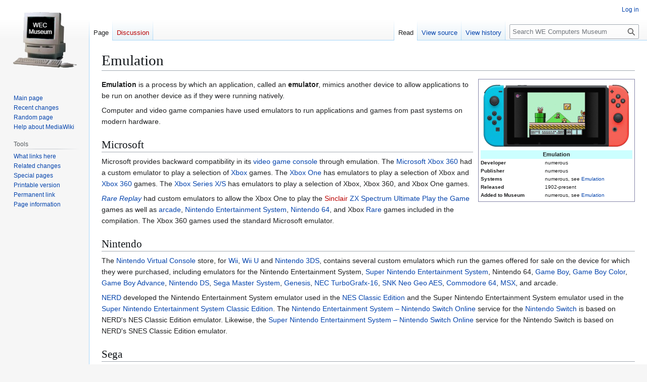

--- FILE ---
content_type: text/html; charset=UTF-8
request_url: https://www.wecmuseum.org/index.php?title=Emulation
body_size: 6894
content:
<!DOCTYPE html>
<html class="client-nojs" lang="en" dir="ltr">
<head>
<meta charset="UTF-8">
<title>Emulation - WE Computers Museum</title>
<script>(function(){var className="client-js";var cookie=document.cookie.match(/(?:^|; )wecmuseu_mediawikimwclientpreferences=([^;]+)/);if(cookie){cookie[1].split('%2C').forEach(function(pref){className=className.replace(new RegExp('(^| )'+pref.replace(/-clientpref-\w+$|[^\w-]+/g,'')+'-clientpref-\\w+( |$)'),'$1'+pref+'$2');});}document.documentElement.className=className;}());RLCONF={"wgBreakFrames":false,"wgSeparatorTransformTable":["",""],"wgDigitTransformTable":["",""],"wgDefaultDateFormat":"dmy","wgMonthNames":["","January","February","March","April","May","June","July","August","September","October","November","December"],"wgRequestId":"efd0ed5711b0f292d5f85ed3","wgCanonicalNamespace":"","wgCanonicalSpecialPageName":false,"wgNamespaceNumber":0,"wgPageName":"Emulation","wgTitle":"Emulation","wgCurRevisionId":19503,"wgRevisionId":19503,"wgArticleId":161,"wgIsArticle":true,"wgIsRedirect":false,"wgAction":"view","wgUserName":null,"wgUserGroups":["*"],"wgCategories":["Emulation"],
"wgPageViewLanguage":"en","wgPageContentLanguage":"en","wgPageContentModel":"wikitext","wgRelevantPageName":"Emulation","wgRelevantArticleId":161,"wgIsProbablyEditable":false,"wgRelevantPageIsProbablyEditable":false,"wgRestrictionEdit":[],"wgRestrictionMove":[]};RLSTATE={"site.styles":"ready","user.styles":"ready","user":"ready","user.options":"loading","skins.vector.styles.legacy":"ready"};RLPAGEMODULES=["site","mediawiki.page.ready","skins.vector.legacy.js"];</script>
<script>(RLQ=window.RLQ||[]).push(function(){mw.loader.impl(function(){return["user.options@12s5i",function($,jQuery,require,module){mw.user.tokens.set({"patrolToken":"+\\","watchToken":"+\\","csrfToken":"+\\"});
}];});});</script>
<link rel="stylesheet" href="/load.php?lang=en&amp;modules=skins.vector.styles.legacy&amp;only=styles&amp;skin=vector">
<script async="" src="/load.php?lang=en&amp;modules=startup&amp;only=scripts&amp;raw=1&amp;skin=vector"></script>
<meta name="generator" content="MediaWiki 1.43.0">
<meta name="robots" content="max-image-preview:standard">
<meta name="format-detection" content="telephone=no">
<meta name="viewport" content="width=1120">
<link rel="search" type="application/opensearchdescription+xml" href="/rest.php/v1/search" title="WE Computers Museum (en)">
<link rel="EditURI" type="application/rsd+xml" href="https://wecmuseum.org/api.php?action=rsd">
<link rel="alternate" type="application/atom+xml" title="WE Computers Museum Atom feed" href="/index.php?title=Special:RecentChanges&amp;feed=atom">
</head>
<body class="skin-vector-legacy mediawiki ltr sitedir-ltr mw-hide-empty-elt ns-0 ns-subject page-Emulation rootpage-Emulation skin-vector action-view"><div id="mw-page-base" class="noprint"></div>
<div id="mw-head-base" class="noprint"></div>
<div id="content" class="mw-body" role="main">
	<a id="top"></a>
	<div id="siteNotice"></div>
	<div class="mw-indicators">
	</div>
	<h1 id="firstHeading" class="firstHeading mw-first-heading"><span class="mw-page-title-main">Emulation</span></h1>
	<div id="bodyContent" class="vector-body">
		<div id="siteSub" class="noprint">From WE Computers Museum</div>
		<div id="contentSub"><div id="mw-content-subtitle"></div></div>
		<div id="contentSub2"></div>
		
		<div id="jump-to-nav"></div>
		<a class="mw-jump-link" href="#mw-head">Jump to navigation</a>
		<a class="mw-jump-link" href="#searchInput">Jump to search</a>
		<div id="mw-content-text" class="mw-body-content"><div class="mw-content-ltr mw-parser-output" lang="en" dir="ltr"><table class="Infobox Peripheral" cellpadding="0" cellspacing="0" align="right" width="300px" style="font-family: verdana, sans-serif; padding: 4px; margin: 0 0 1em 1em; font-size: 10px; background-color: #ffffff; border:1px solid #8888aa;">

<tbody><tr class="">
<td colspan="2" style="text-align: center;"><span typeof="mw:File"><a href="/index.php/File:Super_Mario_Bros._3_on_Nintendo_Switch_Online.png" class="mw-file-description"><img src="/images/thumb/7/76/Super_Mario_Bros._3_on_Nintendo_Switch_Online.png/300px-Super_Mario_Bros._3_on_Nintendo_Switch_Online.png" decoding="async" width="300" height="136" class="mw-file-element" srcset="/images/7/76/Super_Mario_Bros._3_on_Nintendo_Switch_Online.png 1.5x" /></a></span>
</td></tr>
<tr>
<td align="center" colspan="2" bgcolor="#ccffff" style="font-size:110%;"><b>Emulation</b>
</td></tr>

<tr>
<th align="left" valign="top" style="background-color: #ffffff;">Developer
</th>
<td>numerous
</td></tr>
<tr>
<th align="left" valign="top" style="background-color: #ffffff;">Publisher
</th>
<td>numerous
</td></tr>
<tr>
<th align="left" valign="top" style="background-color: #ffffff;">Systems
</th>
<td>numerous, see <a href="/index.php/Category:Emulation" title="Category:Emulation">Emulation</a>
</td></tr>
<tr>
<th align="left" valign="top" style="background-color: #ffffff;">Released
</th>
<td>1902-present
</td></tr>
<tr>
<th align="left" valign="top" style="background-color: #ffffff;">Added to Museum
</th>
<td>numerous, see <a href="/index.php/Category:Emulation" title="Category:Emulation">Emulation</a>
</td></tr></tbody></table>
<p><b>Emulation</b>  is a process by which an application, called an <b>emulator</b>, mimics another device to allow applications to be run on another device as if they were running natively.
</p><p>Computer and video game companies have used emulators to run applications and games from past systems on modern hardware.
</p>
<h2><span class="mw-headline" id="Microsoft">Microsoft</span></h2>
<p>Microsoft provides backward compatibility in its <a href="/index.php/Video_game_console" title="Video game console">video game console</a> through emulation. The <a href="/index.php/Microsoft" title="Microsoft">Microsoft</a> <a href="/index.php/Xbox_360" title="Xbox 360">Xbox 360</a> had a custom emulator to play a selection of <a href="/index.php/Xbox_(console)" class="mw-redirect" title="Xbox (console)">Xbox</a> games. The <a href="/index.php/Xbox_One" title="Xbox One">Xbox One</a> has emulators to play a selection of Xbox and <a href="/index.php/Xbox_360" title="Xbox 360">Xbox 360</a> games. The <a href="/index.php/Xbox_Series_X/S" class="mw-redirect" title="Xbox Series X/S">Xbox Series X/S</a> has emulators to play a selection of Xbox, Xbox 360, and Xbox One games.
</p><p><i><a href="/index.php/Rare_Replay" title="Rare Replay">Rare Replay</a></i> had custom emulators to allow the Xbox One to play the <a href="/index.php?title=Sinclair&amp;action=edit&amp;redlink=1" class="new" title="Sinclair (page does not exist)">Sinclair</a> <a href="/index.php/ZX_Spectrum" title="ZX Spectrum">ZX Spectrum</a> <a href="/index.php/Rare" title="Rare">Ultimate Play the Game</a> games as well as <a href="/index.php/Arcade" title="Arcade">arcade</a>, <a href="/index.php/Nintendo_Entertainment_System" title="Nintendo Entertainment System">Nintendo Entertainment System</a>, <a href="/index.php/Nintendo_64" title="Nintendo 64">Nintendo 64</a>, and Xbox <a href="/index.php/Rare" title="Rare">Rare</a> games included in the compilation. The Xbox 360 games used the standard Microsoft emulator.
</p>
<h2><span class="mw-headline" id="Nintendo">Nintendo</span></h2>
<p>The <a href="/index.php/Nintendo" title="Nintendo">Nintendo</a> <a href="/index.php/Virtual_Console" title="Virtual Console">Virtual Console</a> store, for <a href="/index.php/Wii" title="Wii">Wii</a>, <a href="/index.php/Wii_U" title="Wii U">Wii U</a> and <a href="/index.php/Nintendo_3DS" title="Nintendo 3DS">Nintendo 3DS</a>, contains several custom emulators which run the games offered for sale on the device for which they were purchased, including emulators for the Nintendo Entertainment System, <a href="/index.php/Super_Nintendo_Entertainment_System" title="Super Nintendo Entertainment System">Super Nintendo Entertainment System</a>, Nintendo 64, <a href="/index.php/Game_Boy" title="Game Boy">Game Boy</a>, <a href="/index.php/Game_Boy_Color" title="Game Boy Color">Game Boy Color</a>, <a href="/index.php/Game_Boy_Advance" title="Game Boy Advance">Game Boy Advance</a>, <a href="/index.php/Nintendo_DS" title="Nintendo DS">Nintendo DS</a>, <a href="/index.php/Sega_Master_System" title="Sega Master System">Sega Master System</a>, <a href="/index.php/Sega_Genesis" title="Sega Genesis">Genesis</a>, <a href="/index.php/NEC" title="NEC">NEC</a> <a href="/index.php/TurboGrafx-16" title="TurboGrafx-16">TurboGrafx-16</a>, <a href="/index.php/SNK" title="SNK">SNK</a> <a href="/index.php/Neo_Geo_AES" class="mw-redirect" title="Neo Geo AES">Neo Geo AES</a>, <a href="/index.php/Commodore_International" title="Commodore International">Commodore</a> <a href="/index.php/Commodore_64" title="Commodore 64">64</a>, <a href="/index.php/MSX" title="MSX">MSX</a>, and arcade.
</p><p><a href="/index.php/Nintendo_European_Research_%26_Development" title="Nintendo European Research &amp; Development">NERD</a> developed the Nintendo Entertainment System emulator used in the <a href="/index.php/NES_Classic_Edition" title="NES Classic Edition">NES Classic Edition</a> and the Super Nintendo Entertainment System emulator used in the <a href="/index.php/Super_Nintendo_Entertainment_System_Classic_Edition" title="Super Nintendo Entertainment System Classic Edition">Super Nintendo Entertainment System Classic Edition</a>. The <a href="/index.php/Nintendo_Entertainment_System_%E2%80%93_Nintendo_Switch_Online" class="mw-redirect" title="Nintendo Entertainment System – Nintendo Switch Online">Nintendo Entertainment System – Nintendo Switch Online</a> service for the <a href="/index.php/Nintendo_Switch" title="Nintendo Switch">Nintendo Switch</a> is based on NERD's NES Classic Edition emulator. Likewise, the <a href="/index.php/Super_Nintendo_Entertainment_System_%E2%80%93_Nintendo_Switch_Online" class="mw-redirect" title="Super Nintendo Entertainment System – Nintendo Switch Online">Super Nintendo Entertainment System – Nintendo Switch Online</a> service for the Nintendo Switch is based on NERD's SNES Classic Edition emulator.
</p>
<h2><span class="mw-headline" id="Sega">Sega</span></h2>
<p>The <a href="/index.php/Astro_City_Mini" title="Astro City Mini">Astro City Mini</a> and <a href="/index.php/Astro_City_Mini#Astro_City_Mini_V" title="Astro City Mini">Astro City Mini V</a> contained several arcade games. They contained custom emulators and were published by <a href="/index.php/Sega_Toys" class="mw-redirect" title="Sega Toys">Sega Toys</a>.
</p><p>Sega released several <a href="/index.php/Game_Gear" title="Game Gear">Game Gear</a> and <a href="/index.php/Sega_Master_System" title="Sega Master System">Sega Master System</a> games via emulation. Master System games were available on Virtual Console on Wii and Game Gear games were available on Virtual Console for Nintendo 3DS. In addition, single emulated Master System games have also been released for PlayStation 3, Xbox 360, PlayStation 4, Nintendo Switch, Xbox One, iOS, and Android. Sega released five versions of the <a href="/index.php/Game_Gear_Micro" title="Game Gear Micro">Game Gear Micro</a> which had several built-in Game Gear and Sega Master System games played via an emulator created by M2.
</p><p>Sega also released several <a href="/index.php/Sega_Genesis" title="Sega Genesis">Sega Genesis</a> games for various systems via emulation. The <a href="/index.php/Windows" title="Windows">Windows</a> version of the <i><a href="/index.php?title=Sega_Smash_Pack&amp;action=edit&amp;redlink=1" class="new" title="Sega Smash Pack (page does not exist)">Sega Smash Pack</a></i> used a version of <a href="/index.php?title=KGen98&amp;action=edit&amp;redlink=1" class="new" title="KGen98 (page does not exist)">KGen98</a> by <a href="/index.php?title=Steve_Snake&amp;action=edit&amp;redlink=1" class="new" title="Steve Snake (page does not exist)">Steve Snake</a>. <i><a href="/index.php?title=Sega_Smash_Pack_Volume_1&amp;action=edit&amp;redlink=1" class="new" title="Sega Smash Pack Volume 1 (page does not exist)">Sega Smash Pack Volume 1</a></i> for <a href="/index.php/Dreamcast" title="Dreamcast">Dreamcast</a> used a custom emulator. The Gameboy Advance version of <i>Sega Smash Pack</i> contained ports rather than emulated versions of the games. <i><a href="/index.php?title=Sega_Genesis_Collection&amp;action=edit&amp;redlink=1" class="new" title="Sega Genesis Collection (page does not exist)">Sega Genesis Collection</a></i> was developed by <a href="/index.php/Digital_Eclipse" title="Digital Eclipse">Digital Eclipse</a> and was released for <a href="/index.php/PlayStation_2" title="PlayStation 2">PlayStation 2</a> and <a href="/index.php/PlayStation_Portable" title="PlayStation Portable">PlayStation Portable</a>. <i><a href="/index.php?title=Sonic%27s_Ultimate_Genesis_Collection&amp;action=edit&amp;redlink=1" class="new" title="Sonic&#39;s Ultimate Genesis Collection (page does not exist)">Sonic's Ultimate Genesis Collection</a></i> was developed by <a href="/index.php?title=Backbone_Entertainment&amp;action=edit&amp;redlink=1" class="new" title="Backbone Entertainment (page does not exist)">Backbone Entertainment</a> and was released for Xbox 360 and <a href="/index.php/PlayStation_3" title="PlayStation 3">PlayStation 3</a>. <i><a href="/index.php/Sega_Mega_Drive_and_Genesis_Classics" class="mw-redirect" title="Sega Mega Drive and Genesis Classics">Sega Mega Drive and Genesis Classics</a></i> was developed by <a href="/index.php/D3t" title="D3t">d3t</a> and was released for <a href="/index.php/Linux" title="Linux">Linux</a>, <a href="/index.php/MacOS" title="MacOS">macOS</a>, Windows, <a href="/index.php/PlayStation_4" title="PlayStation 4">PlayStation 4</a>, Xbox One, and Nintendo Switch. <i><a href="/index.php?title=Sega_Ages&amp;action=edit&amp;redlink=1" class="new" title="Sega Ages (page does not exist)">Sega Ages</a></i> was developed by <a href="/index.php/M2" title="M2">M2</a> for PlayStation 3 and Nintendo Switch. Previous <i>Sega Ages</i> titles were ports rather than emulated versions. Several <a href="/index.php?title=Sega_Genesis_Flashback&amp;action=edit&amp;redlink=1" class="new" title="Sega Genesis Flashback (page does not exist)">Sega Genesis Flashback</a> video game consoles with built-in Genesis games were released by <a href="/index.php/AtGames" title="AtGames">AtGames</a>. Early consoles used <a href="/index.php?title=System-on-a-chip&amp;action=edit&amp;redlink=1" class="new" title="System-on-a-chip (page does not exist)">System-on-a-chip</a> hardware while later consoles ran games through emulation. The <a href="/index.php/Sega_Genesis_Mini" title="Sega Genesis Mini">Sega Genesis Mini</a> was a console published by Sega that contained several built-in Genesis games played via an emulator created by M2. Single Sega Genesis games were also released for various systems through emulation. In addition to the Virtual Console on Wii, Wii U, and Nintendo 3DS, emulated Genesis games have also been released for PlayStation 3, Xbox 360, PlayStation 4, Nintendo Switch, Xbox One, <a href="/index.php/IOS" title="IOS">iOS</a> and <a href="/index.php/Android" title="Android">Android</a>. 
</p><p>The <a href="/index.php/Sega_Genesis_Mini_2" title="Sega Genesis Mini 2">Sega Genesis Mini 2</a> console contained several Sega Genesis games as well as <a href="/index.php/Sega_CD" title="Sega CD">Sega CD</a> games. Like the previous console, the emulator was developed by M2.
</p>
<!-- 
NewPP limit report
Cached time: 20260118114204
Cache expiry: 86400
Reduced expiry: false
Complications: []
CPU time usage: 0.018 seconds
Real time usage: 0.024 seconds
Preprocessor visited node count: 78/1000000
Post‐expand include size: 1239/2097152 bytes
Template argument size: 317/2097152 bytes
Highest expansion depth: 3/100
Expensive parser function count: 0/100
Unstrip recursion depth: 0/20
Unstrip post‐expand size: 0/5000000 bytes
-->
<!--
Transclusion expansion time report (%,ms,calls,template)
100.00%    3.592      1 Template:Infobox_Peripheral
100.00%    3.592      1 -total
-->

<!-- Saved in parser cache with key wecmuseu_mediawiki:pcache:idhash:161-0!canonical and timestamp 20260118114204 and revision id 19503. Rendering was triggered because: page-view
 -->
</div>
<div class="printfooter" data-nosnippet="">Retrieved from "<a dir="ltr" href="https://wecmuseum.org/index.php?title=Emulation&amp;oldid=19503">https://wecmuseum.org/index.php?title=Emulation&amp;oldid=19503</a>"</div></div>
		<div id="catlinks" class="catlinks" data-mw="interface"><div id="mw-normal-catlinks" class="mw-normal-catlinks"><a href="/index.php/Special:Categories" title="Special:Categories">Category</a>: <ul><li><a href="/index.php/Category:Emulation" title="Category:Emulation">Emulation</a></li></ul></div></div>
	</div>
</div>

<div id="mw-navigation">
	<h2>Navigation menu</h2>
	<div id="mw-head">
		
<nav id="p-personal" class="mw-portlet mw-portlet-personal vector-user-menu-legacy vector-menu" aria-labelledby="p-personal-label"  >
	<h3
		id="p-personal-label"
		
		class="vector-menu-heading "
	>
		<span class="vector-menu-heading-label">Personal tools</span>
	</h3>
	<div class="vector-menu-content">
		
		<ul class="vector-menu-content-list">
			
			<li id="pt-login" class="mw-list-item"><a href="/index.php?title=Special:UserLogin&amp;returnto=Emulation" title="You are encouraged to log in; however, it is not mandatory [o]" accesskey="o"><span>Log in</span></a></li>
		</ul>
		
	</div>
</nav>

		<div id="left-navigation">
			
<nav id="p-namespaces" class="mw-portlet mw-portlet-namespaces vector-menu-tabs vector-menu-tabs-legacy vector-menu" aria-labelledby="p-namespaces-label"  >
	<h3
		id="p-namespaces-label"
		
		class="vector-menu-heading "
	>
		<span class="vector-menu-heading-label">Namespaces</span>
	</h3>
	<div class="vector-menu-content">
		
		<ul class="vector-menu-content-list">
			
			<li id="ca-nstab-main" class="selected mw-list-item"><a href="/index.php/Emulation" title="View the content page [c]" accesskey="c"><span>Page</span></a></li><li id="ca-talk" class="new mw-list-item"><a href="/index.php?title=Talk:Emulation&amp;action=edit&amp;redlink=1" rel="discussion" class="new" title="Discussion about the content page (page does not exist) [t]" accesskey="t"><span>Discussion</span></a></li>
		</ul>
		
	</div>
</nav>

			
<nav id="p-variants" class="mw-portlet mw-portlet-variants emptyPortlet vector-menu-dropdown vector-menu" aria-labelledby="p-variants-label"  >
	<input type="checkbox"
		id="p-variants-checkbox"
		role="button"
		aria-haspopup="true"
		data-event-name="ui.dropdown-p-variants"
		class="vector-menu-checkbox"
		aria-labelledby="p-variants-label"
	>
	<label
		id="p-variants-label"
		
		class="vector-menu-heading "
	>
		<span class="vector-menu-heading-label">English</span>
	</label>
	<div class="vector-menu-content">
		
		<ul class="vector-menu-content-list">
			
			
		</ul>
		
	</div>
</nav>

		</div>
		<div id="right-navigation">
			
<nav id="p-views" class="mw-portlet mw-portlet-views vector-menu-tabs vector-menu-tabs-legacy vector-menu" aria-labelledby="p-views-label"  >
	<h3
		id="p-views-label"
		
		class="vector-menu-heading "
	>
		<span class="vector-menu-heading-label">Views</span>
	</h3>
	<div class="vector-menu-content">
		
		<ul class="vector-menu-content-list">
			
			<li id="ca-view" class="selected mw-list-item"><a href="/index.php/Emulation"><span>Read</span></a></li><li id="ca-viewsource" class="mw-list-item"><a href="/index.php?title=Emulation&amp;action=edit" title="This page is protected.&#10;You can view its source [e]" accesskey="e"><span>View source</span></a></li><li id="ca-history" class="mw-list-item"><a href="/index.php?title=Emulation&amp;action=history" title="Past revisions of this page [h]" accesskey="h"><span>View history</span></a></li>
		</ul>
		
	</div>
</nav>

			
<nav id="p-cactions" class="mw-portlet mw-portlet-cactions emptyPortlet vector-menu-dropdown vector-menu" aria-labelledby="p-cactions-label"  title="More options" >
	<input type="checkbox"
		id="p-cactions-checkbox"
		role="button"
		aria-haspopup="true"
		data-event-name="ui.dropdown-p-cactions"
		class="vector-menu-checkbox"
		aria-labelledby="p-cactions-label"
	>
	<label
		id="p-cactions-label"
		
		class="vector-menu-heading "
	>
		<span class="vector-menu-heading-label">More</span>
	</label>
	<div class="vector-menu-content">
		
		<ul class="vector-menu-content-list">
			
			
		</ul>
		
	</div>
</nav>

			
<div id="p-search" role="search" class="vector-search-box-vue  vector-search-box-show-thumbnail vector-search-box-auto-expand-width vector-search-box">
	<h3 >Search</h3>
	<form action="/index.php" id="searchform" class="vector-search-box-form">
		<div id="simpleSearch"
			class="vector-search-box-inner"
			 data-search-loc="header-navigation">
			<input class="vector-search-box-input"
				 type="search" name="search" placeholder="Search WE Computers Museum" aria-label="Search WE Computers Museum" autocapitalize="sentences" title="Search WE Computers Museum [f]" accesskey="f" id="searchInput"
			>
			<input type="hidden" name="title" value="Special:Search">
			<input id="mw-searchButton"
				 class="searchButton mw-fallbackSearchButton" type="submit" name="fulltext" title="Search the pages for this text" value="Search">
			<input id="searchButton"
				 class="searchButton" type="submit" name="go" title="Go to a page with this exact name if it exists" value="Go">
		</div>
	</form>
</div>

		</div>
	</div>
	
<div id="mw-panel" class="vector-legacy-sidebar">
	<div id="p-logo" role="banner">
		<a class="mw-wiki-logo" href="/index.php/Main_Page"
			title="Visit the main page"></a>
	</div>
	
<nav id="p-navigation" class="mw-portlet mw-portlet-navigation vector-menu-portal portal vector-menu" aria-labelledby="p-navigation-label"  >
	<h3
		id="p-navigation-label"
		
		class="vector-menu-heading "
	>
		<span class="vector-menu-heading-label">Navigation</span>
	</h3>
	<div class="vector-menu-content">
		
		<ul class="vector-menu-content-list">
			
			<li id="n-mainpage-description" class="mw-list-item"><a href="/index.php/Main_Page" title="Visit the main page [z]" accesskey="z"><span>Main page</span></a></li><li id="n-recentchanges" class="mw-list-item"><a href="/index.php/Special:RecentChanges" title="A list of recent changes in the wiki [r]" accesskey="r"><span>Recent changes</span></a></li><li id="n-randompage" class="mw-list-item"><a href="/index.php/Special:Random" title="Load a random page [x]" accesskey="x"><span>Random page</span></a></li><li id="n-help-mediawiki" class="mw-list-item"><a href="https://www.mediawiki.org/wiki/Special:MyLanguage/Help:Contents"><span>Help about MediaWiki</span></a></li>
		</ul>
		
	</div>
</nav>

	
<nav id="p-tb" class="mw-portlet mw-portlet-tb vector-menu-portal portal vector-menu" aria-labelledby="p-tb-label"  >
	<h3
		id="p-tb-label"
		
		class="vector-menu-heading "
	>
		<span class="vector-menu-heading-label">Tools</span>
	</h3>
	<div class="vector-menu-content">
		
		<ul class="vector-menu-content-list">
			
			<li id="t-whatlinkshere" class="mw-list-item"><a href="/index.php/Special:WhatLinksHere/Emulation" title="A list of all wiki pages that link here [j]" accesskey="j"><span>What links here</span></a></li><li id="t-recentchangeslinked" class="mw-list-item"><a href="/index.php/Special:RecentChangesLinked/Emulation" rel="nofollow" title="Recent changes in pages linked from this page [k]" accesskey="k"><span>Related changes</span></a></li><li id="t-specialpages" class="mw-list-item"><a href="/index.php/Special:SpecialPages" title="A list of all special pages [q]" accesskey="q"><span>Special pages</span></a></li><li id="t-print" class="mw-list-item"><a href="javascript:print();" rel="alternate" title="Printable version of this page [p]" accesskey="p"><span>Printable version</span></a></li><li id="t-permalink" class="mw-list-item"><a href="/index.php?title=Emulation&amp;oldid=19503" title="Permanent link to this revision of this page"><span>Permanent link</span></a></li><li id="t-info" class="mw-list-item"><a href="/index.php?title=Emulation&amp;action=info" title="More information about this page"><span>Page information</span></a></li>
		</ul>
		
	</div>
</nav>

	
</div>

</div>

<footer id="footer" class="mw-footer" >
	<ul id="footer-info">
	<li id="footer-info-lastmod"> This page was last edited on 15 June 2024, at 06:14.</li>
</ul>

	<ul id="footer-places">
	<li id="footer-places-privacy"><a href="/index.php/WE_Computers_Museum:Privacy_policy">Privacy policy</a></li>
	<li id="footer-places-about"><a href="/index.php/WE_Computers_Museum:About">About WE Computers Museum</a></li>
	<li id="footer-places-disclaimers"><a href="/index.php/WE_Computers_Museum:General_disclaimer">Disclaimers</a></li>
</ul>

	<ul id="footer-icons" class="noprint">
	<li id="footer-poweredbyico"><a href="https://www.mediawiki.org/" class="cdx-button cdx-button--fake-button cdx-button--size-large cdx-button--fake-button--enabled"><img src="/resources/assets/poweredby_mediawiki.svg" alt="Powered by MediaWiki" width="88" height="31" loading="lazy"></a></li>
</ul>

</footer>

<script>(RLQ=window.RLQ||[]).push(function(){mw.config.set({"wgBackendResponseTime":175,"wgPageParseReport":{"limitreport":{"cputime":"0.018","walltime":"0.024","ppvisitednodes":{"value":78,"limit":1000000},"postexpandincludesize":{"value":1239,"limit":2097152},"templateargumentsize":{"value":317,"limit":2097152},"expansiondepth":{"value":3,"limit":100},"expensivefunctioncount":{"value":0,"limit":100},"unstrip-depth":{"value":0,"limit":20},"unstrip-size":{"value":0,"limit":5000000},"timingprofile":["100.00%    3.592      1 Template:Infobox_Peripheral","100.00%    3.592      1 -total"]},"cachereport":{"timestamp":"20260118114204","ttl":86400,"transientcontent":false}}});});</script>
</body>
</html>